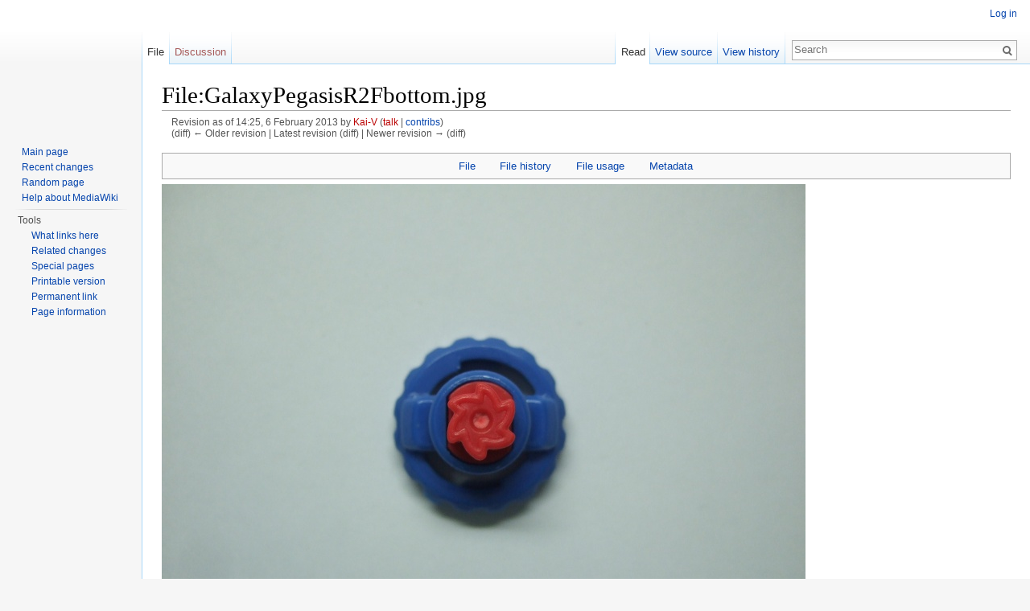

--- FILE ---
content_type: text/html; charset=UTF-8
request_url: http://wiki.worldbeyblade.org/index.php?title=File:GalaxyPegasisR2Fbottom.jpg&oldid=11049
body_size: 6802
content:
<!DOCTYPE html>
<html lang="en" dir="ltr" class="client-nojs">
<head>
<meta charset="UTF-8"/>
<title>File:GalaxyPegasisR2Fbottom.jpg - Beywiki, the Beyblade Encyclopedia - Presented by the World Beyblade Organization</title>
<script>document.documentElement.className = document.documentElement.className.replace( /(^|\s)client-nojs(\s|$)/, "$1client-js$2" );</script>
<script>(window.RLQ=window.RLQ||[]).push(function(){mw.config.set({"wgCanonicalNamespace":"File","wgCanonicalSpecialPageName":false,"wgNamespaceNumber":6,"wgPageName":"File:GalaxyPegasisR2Fbottom.jpg","wgTitle":"GalaxyPegasisR2Fbottom.jpg","wgCurRevisionId":11049,"wgRevisionId":11049,"wgArticleId":3441,"wgIsArticle":true,"wgIsRedirect":false,"wgAction":"view","wgUserName":null,"wgUserGroups":["*"],"wgCategories":[],"wgBreakFrames":false,"wgPageContentLanguage":"en","wgPageContentModel":"wikitext","wgSeparatorTransformTable":["",""],"wgDigitTransformTable":["",""],"wgDefaultDateFormat":"dmy","wgMonthNames":["","January","February","March","April","May","June","July","August","September","October","November","December"],"wgMonthNamesShort":["","Jan","Feb","Mar","Apr","May","Jun","Jul","Aug","Sep","Oct","Nov","Dec"],"wgRelevantPageName":"File:GalaxyPegasisR2Fbottom.jpg","wgRelevantArticleId":3441,"wgRequestId":"52e1db7bba81359f6b264695","wgIsProbablyEditable":false,"wgRestrictionEdit":[],"wgRestrictionMove":[],"wgRestrictionUpload":[]});mw.loader.implement("user.options",function($,jQuery,require,module){mw.user.options.set({"variant":"en"});});mw.loader.implement("user.tokens",function ( $, jQuery, require, module ) {
mw.user.tokens.set({"editToken":"+\\","patrolToken":"+\\","watchToken":"+\\","csrfToken":"+\\"});/*@nomin*/;

});mw.loader.load(["mediawiki.page.startup","skins.vector.js"]);});</script>
<link rel="stylesheet" href="/load.php?debug=false&amp;lang=en&amp;modules=mediawiki.action.view.filepage%7Cmediawiki.legacy.commonPrint%2Cshared%7Cmediawiki.sectionAnchor%7Cmediawiki.skinning.interface%7Cskins.vector.styles&amp;only=styles&amp;skin=vector"/>
<meta name="ResourceLoaderDynamicStyles" content=""/>
<link rel="stylesheet" href="/load.php?debug=false&amp;lang=en&amp;modules=site&amp;only=styles&amp;skin=vector"/>
<script async="" src="/load.php?debug=false&amp;lang=en&amp;modules=startup&amp;only=scripts&amp;skin=vector"></script>
<meta name="generator" content="MediaWiki 1.27.7"/>
<meta name="robots" content="noindex,nofollow"/>
<link rel="shortcut icon" href="/favicon.ico"/>
<link rel="search" type="application/opensearchdescription+xml" href="/opensearch_desc.php" title="Beywiki, the Beyblade Encyclopedia - Presented by the World Beyblade Organization (en)"/>
<link rel="EditURI" type="application/rsd+xml" href="http://wiki.worldbeyblade.org/api.php?action=rsd"/>
<link rel="alternate" type="application/atom+xml" title="Beywiki, the Beyblade Encyclopedia - Presented by the World Beyblade Organization Atom feed" href="/index.php?title=Special:RecentChanges&amp;feed=atom"/>
</head>
<body class="mediawiki ltr sitedir-ltr ns-6 ns-subject page-File_GalaxyPegasisR2Fbottom_jpg rootpage-File_GalaxyPegasisR2Fbottom_jpg skin-vector action-view">
		<div id="mw-page-base" class="noprint"></div>
		<div id="mw-head-base" class="noprint"></div>
		<div id="content" class="mw-body" role="main">
			<a id="top"></a>

						<div class="mw-indicators">
</div>
			<h1 id="firstHeading" class="firstHeading" lang="en">File:GalaxyPegasisR2Fbottom.jpg</h1>
									<div id="bodyContent" class="mw-body-content">
									<div id="siteSub">From Beywiki, the Beyblade Encyclopedia - Presented by the World Beyblade Organization</div>
								<div id="contentSub"><div id="mw-revision-info">Revision as of 14:25, 6 February 2013 by <a href="/index.php?title=User:Kai-V&amp;action=edit&amp;redlink=1" class="new mw-userlink" title="User:Kai-V (page does not exist)">Kai-V</a> <span class="mw-usertoollinks">(<a href="/index.php?title=User_talk:Kai-V&amp;action=edit&amp;redlink=1" class="new" title="User talk:Kai-V (page does not exist)">talk</a> | <a href="/index.php?title=Special:Contributions/Kai-V" title="Special:Contributions/Kai-V">contribs</a>)</span></div><br />
				<div id="mw-revision-nav">(diff) ← Older revision | Latest revision (diff) | Newer revision → (diff)</div></div>
												<div id="jump-to-nav" class="mw-jump">
					Jump to:					<a href="#mw-head">navigation</a>, 					<a href="#p-search">search</a>
				</div>
				<div id="mw-content-text"><ul id="filetoc"><li><a href="#file">File</a></li>
<li><a href="#filehistory">File history</a></li>
<li><a href="#filelinks">File usage</a></li>
<li><a href="#metadata">Metadata</a></li></ul><div class="fullImageLink" id="file"><a href="/images/8/8f/GalaxyPegasisR2Fbottom.jpg"><img alt="File:GalaxyPegasisR2Fbottom.jpg" src="/images/thumb/8/8f/GalaxyPegasisR2Fbottom.jpg/800px-GalaxyPegasisR2Fbottom.jpg" width="800" height="600" srcset="/images/thumb/8/8f/GalaxyPegasisR2Fbottom.jpg/1200px-GalaxyPegasisR2Fbottom.jpg 1.5x, /images/thumb/8/8f/GalaxyPegasisR2Fbottom.jpg/1600px-GalaxyPegasisR2Fbottom.jpg 2x" /></a><div class="mw-filepage-resolutioninfo">Size of this preview: <a href="/images/thumb/8/8f/GalaxyPegasisR2Fbottom.jpg/800px-GalaxyPegasisR2Fbottom.jpg" class="mw-thumbnail-link">800 × 600 pixels</a>. <span class="mw-filepage-other-resolutions">Other resolutions: <a href="/images/thumb/8/8f/GalaxyPegasisR2Fbottom.jpg/320px-GalaxyPegasisR2Fbottom.jpg" class="mw-thumbnail-link">320 × 240 pixels</a> | <a href="/images/8/8f/GalaxyPegasisR2Fbottom.jpg" class="mw-thumbnail-link">2,848 × 2,136 pixels</a>.</span></div></div>
<div class="fullMedia"><a href="/images/8/8f/GalaxyPegasisR2Fbottom.jpg" class="internal" title="GalaxyPegasisR2Fbottom.jpg">Original file</a> &#8206;<span class="fileInfo">(2,848 × 2,136 pixels, file size: 1.37 MB, MIME type: <span class="mime-type">image/jpeg</span>)</span>
</div>
<div id="mw-imagepage-content" lang="en" dir="ltr" class="mw-content-ltr">
<!-- 
NewPP limit report
Cached time: 20260121045535
Cache expiry: 86400
Dynamic content: false
CPU time usage: 0.000 seconds
Real time usage: 0.000 seconds
Preprocessor visited node count: 0/1000000
Preprocessor generated node count: 2/1000000
Post‐expand include size: 0/2097152 bytes
Template argument size: 0/2097152 bytes
Highest expansion depth: 0/40
Expensive parser function count: 0/100
-->

<!-- 
Transclusion expansion time report (%,ms,calls,template)
100.00%    0.000      1 - -total
-->

<!-- Saved in parser cache with key wiki-mw_:pcache:idhash:3441-0!*!*!*!*!*!* and timestamp 20260121045535 and revision id 11049
 -->
</div><h2 id="filehistory">File history</h2>
<div id="mw-imagepage-section-filehistory">
<p>Click on a date/time to view the file as it appeared at that time.
</p>
<table class="wikitable filehistory">
<tr><th></th><th>Date/Time</th><th>Thumbnail</th><th>Dimensions</th><th>User</th><th>Comment</th></tr>
<tr><td>current</td><td class='filehistory-selected' style='white-space: nowrap;'><a href="/images/8/8f/GalaxyPegasisR2Fbottom.jpg">14:25, 6 February 2013</a></td><td><a href="/images/8/8f/GalaxyPegasisR2Fbottom.jpg"><img alt="Thumbnail for version as of 14:25, 6 February 2013" src="/images/thumb/8/8f/GalaxyPegasisR2Fbottom.jpg/120px-GalaxyPegasisR2Fbottom.jpg" width="120" height="90" /></a></td><td>2,848 × 2,136 <span style="white-space: nowrap;">(1.37 MB)</span></td><td><a href="/index.php?title=User:Kai-V&amp;action=edit&amp;redlink=1" class="new mw-userlink" title="User:Kai-V (page does not exist)">Kai-V</a><span style="white-space: nowrap;"> <span class="mw-usertoollinks">(<a href="/index.php?title=User_talk:Kai-V&amp;action=edit&amp;redlink=1" class="new" title="User talk:Kai-V (page does not exist)">talk</a> | <a href="/index.php?title=Special:Contributions/Kai-V" title="Special:Contributions/Kai-V">contribs</a>)</span></span></td><td dir="ltr"></td></tr>
</table>

</div>
<ul>
<li id="mw-imagepage-upload-disallowed">You cannot overwrite this file.</li>
</ul>
<h2 id="filelinks">File usage</h2>
<div id='mw-imagepage-section-duplicates'>
<p>The following file is a duplicate of this file (<a href="/index.php?title=Special:FileDuplicateSearch/GalaxyPegasisR2Fbottom.jpg" title="Special:FileDuplicateSearch/GalaxyPegasisR2Fbottom.jpg">more details</a>):
</p><ul class='mw-imagepage-duplicates'>
<li><a href="/index.php?title=File:GalaxyPegasisR%C3%82%C2%B2Fbottom.jpg" title="File:GalaxyPegasisRÂ²Fbottom.jpg">File:GalaxyPegasisRÂ²Fbottom.jpg</a> </li>
</ul></div>
<div id='mw-imagepage-section-linkstoimage'>
<p>The following page links to this file:
</p><ul class="mw-imagepage-linkstoimage">
<li class="mw-imagepage-linkstoimage-ns0"><a href="/index.php?title=Galaxy_Pegasis_W105R%C2%B2F" title="Galaxy Pegasis W105R²F">Galaxy Pegasis W105R²F</a></li>
</ul>
</div>
<h2 id="metadata">Metadata</h2>
<div class="mw-imagepage-section-metadata">This file contains additional information, probably added from the digital camera or scanner used to create or digitize it.
If the file has been modified from its original state, some details may not fully reflect the modified file.<table id="mw_metadata" class="mw_metadata">
<tr class="exif-make">
<th>Camera manufacturer</th>
<td>FUJIFILM</td>
</tr><tr class="exif-model">
<th>Camera model</th>
<td>FinePix F31fd  </td>
</tr><tr class="exif-exposuretime">
<th>Exposure time</th>
<td>1/85 sec (0.011764705882353)</td>
</tr><tr class="exif-fnumber">
<th>F Number</th>
<td>f/2.8</td>
</tr><tr class="exif-isospeedratings">
<th>ISO speed rating</th>
<td>400</td>
</tr><tr class="exif-datetimeoriginal">
<th>Date and time of data generation</th>
<td>18:48, 3 October 2010</td>
</tr><tr class="exif-focallength">
<th>Lens focal length</th>
<td>8 mm</td>
</tr><tr class="exif-orientation collapsable">
<th>Orientation</th>
<td>Normal</td>
</tr><tr class="exif-xresolution collapsable">
<th>Horizontal resolution</th>
<td>72 dpi</td>
</tr><tr class="exif-yresolution collapsable">
<th>Vertical resolution</th>
<td>72 dpi</td>
</tr><tr class="exif-software collapsable">
<th>Software used</th>
<td>Digital Camera FinePix F31fd   Ver1.00</td>
</tr><tr class="exif-datetime collapsable">
<th>File change date and time</th>
<td>18:48, 3 October 2010</td>
</tr><tr class="exif-ycbcrpositioning collapsable">
<th>Y and C positioning</th>
<td>Co-sited</td>
</tr><tr class="exif-exposureprogram collapsable">
<th>Exposure Program</th>
<td>Normal program</td>
</tr><tr class="exif-exifversion collapsable">
<th>Exif version</th>
<td>2.2</td>
</tr><tr class="exif-datetimedigitized collapsable">
<th>Date and time of digitizing</th>
<td>18:48, 3 October 2010</td>
</tr><tr class="exif-componentsconfiguration collapsable">
<th>Meaning of each component</th>
<td><ol><li>Y</li>
<li>Cb</li>
<li>Cr</li>
<li>does not exist</li></ol></td>
</tr><tr class="exif-compressedbitsperpixel collapsable">
<th>Image compression mode</th>
<td>2</td>
</tr><tr class="exif-shutterspeedvalue collapsable">
<th>APEX shutter speed</th>
<td>6.4</td>
</tr><tr class="exif-aperturevalue collapsable">
<th>APEX aperture</th>
<td>3</td>
</tr><tr class="exif-brightnessvalue collapsable">
<th>APEX brightness</th>
<td>3</td>
</tr><tr class="exif-exposurebiasvalue collapsable">
<th>APEX exposure bias</th>
<td>0</td>
</tr><tr class="exif-maxaperturevalue collapsable">
<th>Maximum land aperture</th>
<td>3 APEX (f/2.83)</td>
</tr><tr class="exif-meteringmode collapsable">
<th>Metering mode</th>
<td>Pattern</td>
</tr><tr class="exif-lightsource collapsable">
<th>Light source</th>
<td>Unknown</td>
</tr><tr class="exif-flash collapsable">
<th>Flash</th>
<td>Flash did not fire, compulsory flash suppression</td>
</tr><tr class="exif-flashpixversion collapsable">
<th>Supported Flashpix version</th>
<td>0,100</td>
</tr><tr class="exif-colorspace collapsable">
<th>Color space</th>
<td>sRGB</td>
</tr><tr class="exif-focalplanexresolution collapsable">
<th>Focal plane X resolution</th>
<td>3,703</td>
</tr><tr class="exif-focalplaneyresolution collapsable">
<th>Focal plane Y resolution</th>
<td>3,703</td>
</tr><tr class="exif-focalplaneresolutionunit collapsable">
<th>Focal plane resolution unit</th>
<td>3</td>
</tr><tr class="exif-sensingmethod collapsable">
<th>Sensing method</th>
<td>One-chip color area sensor</td>
</tr><tr class="exif-filesource collapsable">
<th>File source</th>
<td>Digital still camera</td>
</tr><tr class="exif-scenetype collapsable">
<th>Scene type</th>
<td>A directly photographed image</td>
</tr><tr class="exif-customrendered collapsable">
<th>Custom image processing</th>
<td>Normal process</td>
</tr><tr class="exif-exposuremode collapsable">
<th>Exposure mode</th>
<td>Auto exposure</td>
</tr><tr class="exif-whitebalance collapsable">
<th>White balance</th>
<td>Auto white balance</td>
</tr><tr class="exif-scenecapturetype collapsable">
<th>Scene capture type</th>
<td>Standard</td>
</tr><tr class="exif-sharpness collapsable">
<th>Sharpness</th>
<td>Normal</td>
</tr><tr class="exif-subjectdistancerange collapsable">
<th>Subject distance range</th>
<td>Unknown</td>
</tr></table>
</div>
</div>					<div class="printfooter">
						Retrieved from "<a dir="ltr" href="http://wiki.worldbeyblade.org/index.php?title=File:GalaxyPegasisR2Fbottom.jpg&amp;oldid=11049">http://wiki.worldbeyblade.org/index.php?title=File:GalaxyPegasisR2Fbottom.jpg&amp;oldid=11049</a>"					</div>
				<div id="catlinks" class="catlinks catlinks-allhidden" data-mw="interface"></div>				<div class="visualClear"></div>
							</div>
		</div>
		<div id="mw-navigation">
			<h2>Navigation menu</h2>

			<div id="mw-head">
									<div id="p-personal" role="navigation" class="" aria-labelledby="p-personal-label">
						<h3 id="p-personal-label">Personal tools</h3>
						<ul>
							<li id="pt-login"><a href="/index.php?title=Special:UserLogin&amp;returnto=File%3AGalaxyPegasisR2Fbottom.jpg&amp;returntoquery=oldid%3D11049" title="You are encouraged to log in; however, it is not mandatory [o]" accesskey="o">Log in</a></li>						</ul>
					</div>
									<div id="left-navigation">
										<div id="p-namespaces" role="navigation" class="vectorTabs" aria-labelledby="p-namespaces-label">
						<h3 id="p-namespaces-label">Namespaces</h3>
						<ul>
															<li  id="ca-nstab-image" class="selected"><span><a href="/index.php?title=File:GalaxyPegasisR2Fbottom.jpg"  title="View the file page [c]" accesskey="c">File</a></span></li>
															<li  id="ca-talk" class="new"><span><a href="/index.php?title=File_talk:GalaxyPegasisR2Fbottom.jpg&amp;action=edit&amp;redlink=1"  title="Discussion about the content page [t]" accesskey="t" rel="discussion">Discussion</a></span></li>
													</ul>
					</div>
										<div id="p-variants" role="navigation" class="vectorMenu emptyPortlet" aria-labelledby="p-variants-label">
												<h3 id="p-variants-label">
							<span>Variants</span><a href="#"></a>
						</h3>

						<div class="menu">
							<ul>
															</ul>
						</div>
					</div>
									</div>
				<div id="right-navigation">
										<div id="p-views" role="navigation" class="vectorTabs" aria-labelledby="p-views-label">
						<h3 id="p-views-label">Views</h3>
						<ul>
															<li id="ca-view" class="selected"><span><a href="/index.php?title=File:GalaxyPegasisR2Fbottom.jpg" >Read</a></span></li>
															<li id="ca-viewsource"><span><a href="/index.php?title=File:GalaxyPegasisR2Fbottom.jpg&amp;action=edit"  title="This page is protected.&#10;You can view its source [e]" accesskey="e">View source</a></span></li>
															<li id="ca-history" class="collapsible"><span><a href="/index.php?title=File:GalaxyPegasisR2Fbottom.jpg&amp;action=history"  title="Past revisions of this page [h]" accesskey="h">View history</a></span></li>
													</ul>
					</div>
										<div id="p-cactions" role="navigation" class="vectorMenu emptyPortlet" aria-labelledby="p-cactions-label">
						<h3 id="p-cactions-label"><span>More</span><a href="#"></a></h3>

						<div class="menu">
							<ul>
															</ul>
						</div>
					</div>
										<div id="p-search" role="search">
						<h3>
							<label for="searchInput">Search</label>
						</h3>

						<form action="/index.php" id="searchform">
							<div id="simpleSearch">
							<input type="search" name="search" placeholder="Search" title="Search Beywiki, the Beyblade Encyclopedia - Presented by the World Beyblade Organization [f]" accesskey="f" id="searchInput"/><input type="hidden" value="Special:Search" name="title"/><input type="submit" name="fulltext" value="Search" title="Search the pages for this text" id="mw-searchButton" class="searchButton mw-fallbackSearchButton"/><input type="submit" name="go" value="Go" title="Go to a page with this exact name if it exists" id="searchButton" class="searchButton"/>							</div>
						</form>
					</div>
									</div>
			</div>
			<div id="mw-panel">
				<div id="p-logo" role="banner"><a class="mw-wiki-logo" href="/index.php?title=Main_Page"  title="Visit the main page"></a></div>
						<div class="portal" role="navigation" id='p-navigation' aria-labelledby='p-navigation-label'>
			<h3 id='p-navigation-label'>Navigation</h3>

			<div class="body">
									<ul>
						<li id="n-mainpage-description"><a href="/index.php?title=Main_Page" title="Visit the main page [z]" accesskey="z">Main page</a></li><li id="n-recentchanges"><a href="/index.php?title=Special:RecentChanges" title="A list of recent changes in the wiki [r]" accesskey="r">Recent changes</a></li><li id="n-randompage"><a href="/index.php?title=Special:Random" title="Load a random page [x]" accesskey="x">Random page</a></li><li id="n-help-mediawiki"><a href="https://www.mediawiki.org/wiki/Special:MyLanguage/Help:Contents">Help about MediaWiki</a></li>					</ul>
							</div>
		</div>
			<div class="portal" role="navigation" id='p-tb' aria-labelledby='p-tb-label'>
			<h3 id='p-tb-label'>Tools</h3>

			<div class="body">
									<ul>
						<li id="t-whatlinkshere"><a href="/index.php?title=Special:WhatLinksHere/File:GalaxyPegasisR2Fbottom.jpg" title="A list of all wiki pages that link here [j]" accesskey="j">What links here</a></li><li id="t-recentchangeslinked"><a href="/index.php?title=Special:RecentChangesLinked/File:GalaxyPegasisR2Fbottom.jpg" title="Recent changes in pages linked from this page [k]" accesskey="k">Related changes</a></li><li id="t-specialpages"><a href="/index.php?title=Special:SpecialPages" title="A list of all special pages [q]" accesskey="q">Special pages</a></li><li id="t-print"><a href="/index.php?title=File:GalaxyPegasisR2Fbottom.jpg&amp;oldid=11049&amp;printable=yes" rel="alternate" title="Printable version of this page [p]" accesskey="p">Printable version</a></li><li id="t-permalink"><a href="/index.php?title=File:GalaxyPegasisR2Fbottom.jpg&amp;oldid=11049" title="Permanent link to this revision of the page">Permanent link</a></li><li id="t-info"><a href="/index.php?title=File:GalaxyPegasisR2Fbottom.jpg&amp;action=info" title="More information about this page">Page information</a></li>					</ul>
							</div>
		</div>
				</div>
		</div>
		<div id="footer" role="contentinfo">
							<ul id="footer-info">
											<li id="footer-info-lastmod"> This page was last modified on 6 February 2013, at 14:25.</li>
									</ul>
							<ul id="footer-places">
											<li id="footer-places-privacy"><a href="/index.php?title=Beywiki,_the_Beyblade_Encyclopedia_-_Presented_by_the_World_Beyblade_Organization:Privacy_policy" title="Beywiki, the Beyblade Encyclopedia - Presented by the World Beyblade Organization:Privacy policy">Privacy policy</a></li>
											<li id="footer-places-about"><a href="/index.php?title=Beywiki,_the_Beyblade_Encyclopedia_-_Presented_by_the_World_Beyblade_Organization:About" title="Beywiki, the Beyblade Encyclopedia - Presented by the World Beyblade Organization:About">About Beywiki, the Beyblade Encyclopedia - Presented by the World Beyblade Organization</a></li>
											<li id="footer-places-disclaimer"><a href="/index.php?title=Beywiki,_the_Beyblade_Encyclopedia_-_Presented_by_the_World_Beyblade_Organization:General_disclaimer" title="Beywiki, the Beyblade Encyclopedia - Presented by the World Beyblade Organization:General disclaimer">Disclaimers</a></li>
									</ul>
										<ul id="footer-icons" class="noprint">
											<li id="footer-poweredbyico">
							<a href="//www.mediawiki.org/"><img src="/resources/assets/poweredby_mediawiki_88x31.png" alt="Powered by MediaWiki" srcset="/resources/assets/poweredby_mediawiki_132x47.png 1.5x, /resources/assets/poweredby_mediawiki_176x62.png 2x" width="88" height="31"/></a>						</li>
									</ul>
						<div style="clear:both"></div>
		</div>
		<script>(window.RLQ=window.RLQ||[]).push(function(){mw.loader.state({"user":"ready","user.groups":"ready"});mw.loader.load(["mediawiki.action.view.postEdit","mediawiki.action.view.metadata","site","mediawiki.user","mediawiki.hidpi","mediawiki.page.ready","mediawiki.searchSuggest"]);});</script><script>(window.RLQ=window.RLQ||[]).push(function(){mw.config.set({"wgBackendResponseTime":153});});</script>
	</body>
</html>
